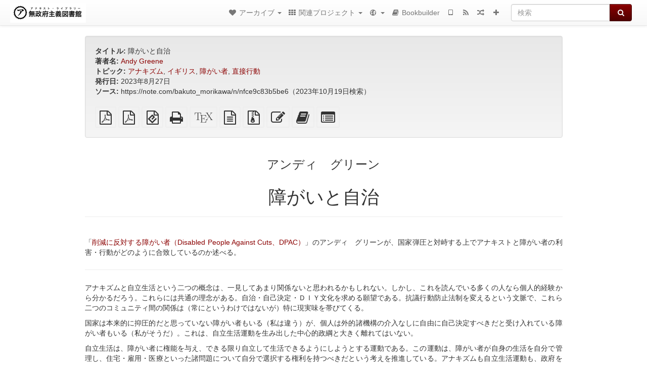

--- FILE ---
content_type: text/html; charset=utf-8
request_url: https://ja.theanarchistlibrary.org/library/disability-and-autonomy
body_size: 10350
content:
<!DOCTYPE html>
<html lang="ja">
  <head>
    <meta charset="utf-8" />
    <meta name="viewport" content="width=device-width, initial-scale=1" />
    <title>障がいと自治 | 無政府主義図書館 (Japanese)</title>
    <meta name="generator" content="AMuseWiki - https://amusewiki.org" />
    <meta name="description" content="アンディ゠グリーン 障がいと自治 2023年8月27日" />
    <link rel="search" href="https://ja.theanarchistlibrary.org/opensearch.xml"
          type="application/opensearchdescription+xml"
          title="無政府主義図書館 (Japanese)">
    <link rel="alternate" type="application/rss+xml"
          title="無政府主義図書館 (Japanese)" href="https://ja.theanarchistlibrary.org/feed" />
    <link rel="alternate" type="application/atom+xml;profile=opds-catalog;kind=navigation"
          href="https://ja.theanarchistlibrary.org/opds" title="OPDS"/>
    

    

    
      <link rel="resourcemap" type="application/rdf+xml" href="https://ja.theanarchistlibrary.org/library/disability-and-autonomy/ore.rdf"/>
    


    <!-- HTML5 Shim and Respond.js IE8 support of HTML5 elements and media queries -->
    <!--[if lt IE 9]>
      <script src="https://oss.maxcdn.com/libs/html5shiv/3.7.0/html5shiv.js"></script>
      <script src="https://oss.maxcdn.com/libs/respond.js/1.4.2/respond.min.js"></script>
    <![endif]-->
    <script src="https://ja.theanarchistlibrary.org/static/js/jquery-3.7.0.min.js">
    </script>
    <link rel="stylesheet"
          href="https://ja.theanarchistlibrary.org/static/css/bootstrap.amusewiki.css?v=4" />

    <!-- Latest compiled and minified JavaScript -->
    <script src="https://ja.theanarchistlibrary.org/static/js/bootstrap.min.js?v=5">
    </script>

    <link rel="stylesheet"
          href="https://ja.theanarchistlibrary.org/static/css/fork-awesome.min.css?v=4" />

    <!-- jquery-ui for the highlight effect everywhere and autocompletion
         source in https://ja.theanarchistlibrary.org/static/js/jquery-ui-1.13.2.custom/jquery-ui.js -->

    <script src="https://ja.theanarchistlibrary.org/static/js/jquery-ui-1.13.2.custom/jquery-ui.min.js?v=2" >
    </script>

    

    
    <link rel="stylesheet" type="text/css"
          href="https://ja.theanarchistlibrary.org/static/css/amuse.css?v=9" />

    

    
    <link rel="stylesheet" type="text/css"
          href="https://ja.theanarchistlibrary.org/static/css/amusewiki.css?v=45" />
    <script src="https://ja.theanarchistlibrary.org/static/js/amuse.js?v=6"></script>
    <script>
      function amw_confirm() { return confirm('よろしいですか？') }
    </script>

    
    <link rel="stylesheet" type="text/css"
          href="https://ja.theanarchistlibrary.org/sitefiles/ja/local.css" />

    <script src="https://ja.theanarchistlibrary.org/sitefiles/ja/local.js">
    </script>    <script src="https://ja.theanarchistlibrary.org/static/js/imagesloaded.pkgd.min.js?v=1"></script>
    <script src="https://ja.theanarchistlibrary.org/static/js/amw-anchors.js?v=2"></script>
    <script type="application/ld+json">
{
   "@context" : "http://schema.org",
   "@type" : "WebSite",
   "potentialAction" : {
      "@type" : "SearchAction",
      "query-input" : "required name=search_term_string",
      "target" : "https://ja.theanarchistlibrary.org/search?query={search_term_string}"
   },
   "url" : "https://ja.theanarchistlibrary.org/"
}

    </script>
  </head>
  <body>
    <div id="amw-nav-bar-top" class="navbar navbar-default" role="navigation">
      <div class="container-fluid">
        <div class="navbar-header">
          <button type="button" class="navbar-toggle" data-toggle="collapse"
                  data-target=".navbar-collapse">
            <span class="sr-only">Toggle navigation</span>
            <span class="icon-bar"></span>
            <span class="icon-bar"></span>
            <span class="icon-bar"></span>
          </button>
          <span>          <a class="amw-navlogo" href="https://ja.theanarchistlibrary.org/">
            <img src="https://ja.theanarchistlibrary.org/sitefiles/ja/navlogo.png"
                 title="無政府主義図書館 (Japanese)"
                 class="amw-navlogo-img"
                 alt="無政府主義図書館 (Japanese)" />
          </a>
                    </span>
        </div>
        <div class="navbar-collapse collapse">
          <form class="navbar-form navbar-right"
                method="get" role="search"
                id="formsearchbox" action="https://ja.theanarchistlibrary.org/search">
            <div class="form-group">
              <div class="input-group">
		        <input type="text" class="form-control search-autocomplete"
                       aria-label="検索"
                       placeholder="検索"
                       name="query" value=""/>
                <div class="input-group-btn">
                  <button type="submit" class="btn btn-primary">
                    <span class="sr-only">検索</span>
                    <span class="fa fa-search fa-fw"></span>
                  </button>
                </div>
              </div>
            </div>
          </form>
          <ul id="amw-top-nav-right-menu" class="nav navbar-nav navbar-right">
            <li class="dropdown hidden-when-no-toc" style="display:none">
              <a class="amw-navlogo dropdown-toggle" href="#"
                 data-toggle="dropdown"
                 title="目次">
                <span class="fa fa-list text-primary fa-fw"></span>
                <span class=" visible-xs-inline">
                  目次
                </span>
                <b class="caret hidden-sm"></b>
              </a>
              <ul id="amw-top-nav-toc" class="dropdown-menu dropdown-menu-left">
              </ul>
            </li>
            <li class="dropdown">
              <a href="#" class="dropdown-toggle"
                 id="amw-top-nav-archive-menu"
                 title="著者・タイトル・新着ごとの記事"
                 data-toggle="dropdown">
                <span class="fa fa-heart fa-fw"></span>
                <span class="hidden-sm" id="amw-catalog-label">
                  アーカイブ
                </span>
                <b class="caret hidden-sm"></b>
              </a>
              <ul class="dropdown-menu dropdown-menu-left">
	            <li class="active" 
                      id="amw-nav-bar-titles">
                  <a href="https://ja.theanarchistlibrary.org/listing"
		             title="タイトルごとの記事一覧">
                    タイトル
                  </a>
                </li>
                
                
                <li role="presentation" class="divider"></li>
                
                  <li
                                                     id="amw-nav-bar-authors">
                    <a href="https://ja.theanarchistlibrary.org/category/author"
		               title="著者名">
                      著者名
                    </a>
                  </li>
                
                  <li
                                                     id="amw-nav-bar-topics">
                    <a href="https://ja.theanarchistlibrary.org/category/topic"
		               title="トピック">
                      トピック
                    </a>
                  </li>
                
                
                <li role="presentation" class="divider"
                    id="amw-nav-bar-latest-separator"></li>
                <li
                   id="amw-nav-bar-latest">
                  <a href="https://ja.theanarchistlibrary.org/latest"
		             title="最新記事">
                    最新記事
                  </a>
                </li>

                

                


                
                <li role="presentation" class="divider"></li>
                <li>
                  <a href="https://ja.theanarchistlibrary.org/action/text/new">
                    新規追加
                  </a>
                </li>
                
                
              </ul>
            </li>
            

            

            
            <li class="dropdown" id="amw-top-nav-projects">
              <a href="#" class="dropdown-toggle"
                 title="関連プロジェクト"
                 data-toggle="dropdown">
                <span class="fa fa-th fa-fw"></span>
                <span class="hidden-sm" id="amw-sitegroup-label">
                  関連プロジェクト
                </span>
                <b class="caret hidden-sm"></b>
              </a>
              <ul class="dropdown-menu dropdown-menu-left">
                
                <li >
                  <a href="https://anarhisticka-biblioteka.net">Anarhistička biblioteka</a>
                </li>
                
                <li >
                  <a href="https://da.theanarchistlibrary.org">Det Anarkistiske Bibliotek (Danish)</a>
                </li>
                
                <li >
                  <a href="http://anarchistischebibliothek.org">Anarchistische Bibliothek (German)</a>
                </li>
                
                <li >
                  <a href="http://sv.theanarchistlibrary.org">Det Anarkistiska Biblioteket (Swedish)</a>
                </li>
                
                <li >
                  <a href="https://fr.theanarchistlibrary.org">Bibliothèque Anarchiste (French)</a>
                </li>
                
                <li >
                  <a href="https://ru.theanarchistlibrary.org">Библиотека Анархизма (Russian)</a>
                </li>
                
                <li >
                  <a href="https://theanarchistlibrary.org">The Anarchist Library</a>
                </li>
                
                <li >
                  <a href="https://a-bieb.nl">De Anarchistische Bibliotheek (Dutch)</a>
                </li>
                
                <li >
                  <a href="https://www.anarhisticka-biblioteka.org">Анархистичка библиотека (Macedonian)</a>
                </li>
                
                <li >
                  <a href="https://bibliotecaanarchica.org">Biblioteca anarchica (Italian)</a>
                </li>
                
                <li >
                  <a href="https://gr.theanarchistlibrary.org">Η Αναρχική Βιβλιοθήκη (Greek)</a>
                </li>
                
                <li >
                  <a href="https://pl.anarchistlibraries.net">Anarcho-Biblioteka (Polish)</a>
                </li>
                
                <li >
                  <a href="https://fi.theanarchistlibrary.org">Anarkistinen kirjasto (Finnish)</a>
                </li>
                
                <li >
                  <a href="https://tr.anarchistlibraries.net">Anarşist Kütüphane (Turkish)</a>
                </li>
                
                <li >
                  <a href="https://es.theanarchistlibrary.org">Biblioteca anarquista (Spanish)</a>
                </li>
                
                <li >
                  <a href="https://sa.theanarchistlibrary.org">South Asian Anarchist Library</a>
                </li>
                
                <li >
                  <a href="https://ro.theanarchistlibrary.org">Biblioteca Anarhistă</a>
                </li>
                
                <li >
                  <a href="https://eo.theanarchistlibrary.org">Esperanto Anarchist Library</a>
                </li>
                
                <li >
                  <a href="https://hu.theanarchistlibrary.org">Anarchista könyvtár</a>
                </li>
                
                <li >
                  <a href="https://sea.theanarchistlibrary.org">Southeast Asian Anarchist Library</a>
                </li>
                
                <li >
                  <a href="https://anarchistickaknihovna.org">Anarchistická knihovna</a>
                </li>
                
                <li >
                  <a href="https://kr.theanarchistlibrary.org">아나키스트 도서관 (Korean)</a>
                </li>
                
                <li >
                  <a href="https://www.anarchistlibraries.net/libraries">Anarchist Libraries dot net</a>
                </li>
                
              </ul>
            </li>
            

            

            
            <li class="dropdown" id="amw-top-nav-multilanguage">
              <a href="#" class="dropdown-toggle"
                 title="言語選択"
                 data-toggle="dropdown">
                <span class="fa fa-globe fa-fw"></span>
                <span class="visible-xs-inline">
                  言語選択
                </span>
                <b class="caret hidden-sm"></b>
              </a>
              <ul class="dropdown-menu dropdown-menu-left">
                
                <li 
                    id="select-lang-en">
                  <a href="?__language=en">
                    English
                  </a>
                </li>
                
                <li                     class="active"
                    id="select-lang-ja">
                  <a href="?__language=ja">
                    日本語
                  </a>
                </li>
                
              </ul>
            </li>
            
            
            <li  id="amw-top-nav-bookbuilder">
              <a href="https://ja.theanarchistlibrary.org/bookbuilder" title="Bookbuilder">
                
                <span class="fa fa-book  fa-fw"></span>
                <span class="visible-lg-inline visible-xs-inline">
                  Bookbuilder
                </span>
                
              </a>
            </li>
            <li id="amw-navbar-opds-link">
              <a href="https://ja.theanarchistlibrary.org/help/opds" title="スマートフォン">
                <span class="fa fa-tablet fa-fw"></span>
                <span class="visible-xs-inline">
                  スマートフォンアプリケーション
                </span>
              </a>
            </li>
            <li id="amw-navbar-feed-link">
              <a href="https://ja.theanarchistlibrary.org/feed" title="RSSフィード">
                <span class="fa fa-rss fa-fw"></span>
                <span class="visible-xs-inline">
                  RSSフィード
                </span>
              </a>
            </li>
            <li id="amw-navbar-opds-random">
              <a href="https://ja.theanarchistlibrary.org/random" title="ランダム">
                <span class="fa fa-random fa-fw"></span>
                <span class="visible-xs-inline">
                  ランダム
                </span>
              </a>
            </li>
            
            <li id="amw-navbar-add-new-text-icon">
              <a href="https://ja.theanarchistlibrary.org/action/text/new" title="新規追加">
                <span class="fa fa-plus fa-fw"></span>
                <span class="visible-xs-inline">
                  新規追加
                </span>
              </a>
            </li>
            
            
          </ul>
        </div><!--/.nav-collapse -->
      </div>
    </div>
    <div id="wrap">
      <div id="main"
           role="main"
           class="container clear-top">
      
      


      <div class="row">
        <div id="amw-main-layout-column"
             class="col-sm-12">

          <div id="js-site-settings" style="display:none"
               data-use-named-toc=""></div>



        <div id="widepage-container">
          <div id="widepage">
            
<div class="modal fade" id="myModal" tabindex="-1" role="dialog" aria-labelledby="myModalLabel" aria-hidden="true">
  <div class="modal-dialog">
    <div class="modal-content">
      <div class="modal-header">
        <button type="button" class="close" data-dismiss="modal" aria-hidden="true">閉じる</button>
        <h4 class="modal-title" id="myModalLabel">
          目次
        </h4>
      </div>
      <div class="modal-body" id="pop-up-toc"></div>
      <div class="modal-footer center">
        <button type="button" class="btn btn-default center" data-dismiss="modal">
          閉じる
        </button>
      </div>
    </div>
  </div>
</div>






<div class="row">
  <div class="col-sm-10 col-sm-push-1">


<div lang="ja"
     id="page" data-text-json-header-api="https://ja.theanarchistlibrary.org/library/disability-and-autonomy/json">
  
  
  <div id="preamble-container" class="well">
    <div id="preamble">
    
    <div id="texttitle">
      <span id="texttitle-label">
        <strong>タイトル:</strong>
      </span>
      障がいと自治
    </div>
    

          <div id="authors">
      <span id="authors-label">
        <strong>著者名:</strong>
      </span>
      
                <a href="https://ja.theanarchistlibrary.org/category/author/andy-greene" class="text-authors-item">Andy Greene</a>
        
      
      </div>
          <div id="topics">
      <span id="topics-label">
        <strong>トピック:</strong>
      </span>
      
                <a href="https://ja.theanarchistlibrary.org/category/topic/%E3%82%A2%E3%83%8A%E3%82%AD%E3%82%BA%E3%83%A0" class="text-topics-item">アナキズム</a>,
                <a href="https://ja.theanarchistlibrary.org/category/topic/%E3%82%A4%E3%82%AE%E3%83%AA%E3%82%B9" class="text-topics-item">イギリス</a>,
                <a href="https://ja.theanarchistlibrary.org/category/topic/%E9%9A%9C%E3%81%8C%E3%81%84%E8%80%85" class="text-topics-item">障がい者</a>,
                <a href="https://ja.theanarchistlibrary.org/category/topic/%E7%9B%B4%E6%8E%A5%E8%A1%8C%E5%8B%95" class="text-topics-item">直接行動</a>
        
      
      </div>
    

    


    
    <div id="textdate">
      <span id="textdate-label">
        <strong>発行日:</strong>
      </span>
      2023年8月27日
    </div>
    

    
    
    
    

    
    <div id="preamblesrc">
      <span id="preamblesrc-label">
        <strong>ソース:</strong>
      </span>
      https://note.com/bakuto_morikawa/n/nfce9c83b5be6（2023年10月19日検索）
    </div>
    

    

    
      
      
    
      
      
    
      
      
    
      
      
    
      
      
    
      
      
    

    
    

    
        

    
    
  </div>

  <!-- end of the preamble -->
  
  <div id="downloadformats">
    <div id="downloadformats-title">
      <!-- <strong>ダウンロード</strong> -->
    </div>
    <div id="downloadformats-list">
      
      
      
      <span  id="pdfgeneric" >
        <span id="download-format-pdf">
          <a href="https://ja.theanarchistlibrary.org/library/disability-and-autonomy.pdf" class="amw-register-stat"
             rel="nofollow"
             data-amw-register-stat-type="pdf">
            <span class="fa fa-file-pdf-o fa-2x fa-border"
                  aria-hidden="true"
                  title="プレーンPDF"
                  ></span><span class="sr-only"> プレーンPDF</span></a>
        </span>
      </span>
      
      
      
      <span  id="pdfa4imp" >
        <span id="download-format-a4.pdf">
          <a href="https://ja.theanarchistlibrary.org/library/disability-and-autonomy.a4.pdf" class="amw-register-stat"
             rel="nofollow"
             data-amw-register-stat-type="a4.pdf">
            <span class="fa fa-file-pdf-o fa-2x fa-border"
                  aria-hidden="true"
                  title="A4用紙に面付けしたPDF"
                  ></span><span class="sr-only"> A4用紙に面付けしたPDF</span></a>
        </span>
      </span>
      
      
      
      <span  id="downloadepub" >
        <span id="download-format-epub">
          <a href="https://ja.theanarchistlibrary.org/library/disability-and-autonomy.epub" class="amw-register-stat"
             rel="nofollow"
             data-amw-register-stat-type="epub">
            <span class="fa fa-file-epub fa-2x fa-border"
                  aria-hidden="true"
                  title="EPUB（モバイル機器用）"
                  ></span><span class="sr-only"> EPUB（モバイル機器用）</span></a>
        </span>
      </span>
      
      
      
      <span  id="downloadhtml" >
        <span id="download-format-html">
          <a href="https://ja.theanarchistlibrary.org/library/disability-and-autonomy.html" class="amw-register-stat"
             rel="nofollow"
             data-amw-register-stat-type="html">
            <span class="fa fa-print fa-2x fa-border"
                  aria-hidden="true"
                  title="スタンドアロンのHTML（プリンタフレンドリー）"
                  ></span><span class="sr-only"> スタンドアロンのHTML（プリンタフレンドリー）</span></a>
        </span>
      </span>
      
      
      
      <span  id="downloadtex" >
        <span id="download-format-tex">
          <a href="https://ja.theanarchistlibrary.org/library/disability-and-autonomy.tex" class="amw-register-stat"
             rel="nofollow"
             data-amw-register-stat-type="tex">
            <span class="fa fa-tex fa-2x fa-border"
                  aria-hidden="true"
                  title="XeLaTeXソース"
                  ></span><span class="sr-only"> XeLaTeXソース</span></a>
        </span>
      </span>
      
      
      
      <span  id="downloadsrc" >
        <span id="download-format-muse">
          <a href="https://ja.theanarchistlibrary.org/library/disability-and-autonomy.muse" class="amw-register-stat"
             rel="nofollow"
             data-amw-register-stat-type="muse">
            <span class="fa fa-file-text-o fa-2x fa-border"
                  aria-hidden="true"
                  title="プレーン記事ソース"
                  ></span><span class="sr-only"> プレーン記事ソース</span></a>
        </span>
      </span>
      
      
      
      <span  id="downloadzip" >
        <span id="download-format-zip">
          <a href="https://ja.theanarchistlibrary.org/library/disability-and-autonomy.zip" class="amw-register-stat"
             rel="nofollow"
             data-amw-register-stat-type="zip">
            <span class="fa fa-file-archive-o fa-2x fa-border"
                  aria-hidden="true"
                  title="添付ファイル付きのソースファイル"
                  ></span><span class="sr-only"> 添付ファイル付きのソースファイル</span></a>
        </span>
      </span>
      
      
      
      
        
      
      
      <span id="text-edit-button">
        <a href="https://ja.theanarchistlibrary.org/library/disability-and-autonomy/edit">
          <span class="fa fa-edit fa-2x fa-border"
                aria-hidden="true"
                title="この記事を編集"
                ></span><span class="sr-only" >この記事を編集</span></a>
      </span>
          
      
      
      
      <span id="book-builder-add-text">
        <a href="https://ja.theanarchistlibrary.org/bookbuilder/add/disability-and-autonomy"
           id="add-to-bookbuilder"
           rel="nofollow"
           class="amw-register-stat"
           data-amw-register-stat-type="bookbuilder">
          <span class="fa fa-book fa-2x fa-border"
                aria-hidden="true"
                title="この記事をbookbuilderに追加"
                ></span><span class="sr-only" >この記事をbookbuilderに追加</span></a>
      </span>
      <span id="book-builder-add-text-partial">
        <a href="https://ja.theanarchistlibrary.org/library/disability-and-autonomy/bbselect?selected=pre-post"
           class="amw-register-stat"
           id="add-to-bookbuilder-partial"
           rel="nofollow"
           data-amw-register-stat-type="bookbuilder">
          <span class="fa fa-list-alt fa-2x fa-border"
                aria-hidden="true"
                title="Bookbuilderのための個々のパーツを選択"
                ></span><span class="sr-only" >Bookbuilderのための個々のパーツを選択</span></a>
      </span>
      
      
          </div>
  </div>
  

  <script>
   if (!$('#downloadformats-list').children().length) {
       $('#preamble').css('padding-bottom', '0px');
   }
  </script>
  

  </div>
  
  
  <div class="center">
    <div id="amw-title-page-header" class="page-header">
      
      <h3 id="text-author">アンディ゠グリーン</h3>
      
      <h1 id="text-title">障がいと自治
        
      </h1>
    </div>
  </div>
  
  <div id="htmltextbody">
    
    
    <div id="amw-blog-container-prepended"></div>
    
<div id="thework" dir="ltr">

<p>
「<a class="text-amuse-link" href="https://dpac.uk.net/">削減に反対する障がい者（Disabled People Against Cuts、DPAC）</a>」のアンディ゠グリーンが、国家弾圧と対峙する上でアナキストと障がい者の利害・行動がどのように合致しているのか述べる。
</p>

<hr />

<p>
アナキズムと自立生活という二つの概念は、一見してあまり関係ないと思われるかもしれない。しかし、これを読んでいる多くの人なら個人的経験から分かるだろう。これらには共通の理念がある。自治・自己決定・ＤＩＹ文化を求める願望である。抗議行動防止法制を変えるという文脈で、これら二つのコミュニティ間の関係は（常にというわけではないが）特に現実味を帯びてくる。
</p>

<p>
国家は本来的に抑圧的だと思っていない障がい者もいる（私は違う）が、個人は外的諸機構の介入なしに自由に自己決定すべきだと受け入れている障がい者もいる（私がそうだ）。これは、自立生活運動を生み出した中心的政綱と大きく離れてはいない。
</p>

<p>
自立生活は、障がい者に権能を与え、できる限り自立して生活できるようにしようとする運動である。この運動は、障がい者が自身の生活を自分で管理し、住宅・雇用・医療といった諸問題について自分で選択する権利を持つべきだという考えを推進している。アナキズムも自立生活運動も、政府を健全に無視することを楽しんでいるのだ。
</p>

<p>
近年、世界中の政府で抗議行動防止法制を可決する傾向が増えている。特に、ここ英国はそうだ。正直に言おう。世間の目にさらされずに本来の姿に戻り、障がい者活動家をボコボコにできなかったから、この国の40余りの警官隊は大混乱に陥ったのだ。
</p>

<p>
彼等の挑戦は止められない。ジョディ゠マキンタイアに尋ねてみるといい。彼は2011年の学生抗議行動でロンドン警視庁に車椅子から引きずり降ろされた。障がい者活動家に尋ねてみるといい。彼等は雇用年金局の外で車椅子を壊され、肩を怪我させられた。反フラッキング運動の障がい者活動家に尋ねてみるといい。彼等は（毎日のように殴られ、身体検査され、逮捕されるだけでなく）、給付金庁と社会福祉サービスに通報され、移動用の車を失い、警察と他の国家諸機関が結託して隔離させられていた。国家暴力の究極形態だ。
</p>

<p>
しかし、この統制で充分だと思わない者もいた。ここ数年間、個人やグループが政府の政策・行為に反対する集会を開き、抗議する能力を制限する数多くの法律が可決されている。「警察・犯罪・量刑・裁判所法」とそのどうしようもない子孫「公共秩序法」から、移民と労働組合員を対象とした法律まで－－合言葉は統制だ。
</p>

<p>
どのような反応をするか・どのように表現するか・誰がそれを行うかを決める能力の統制は、集会・言論・表現の自由に対する重大な脅威である。
</p>

<p>
これらの法律全てが、私達が共有する価値観と信念に対する直接攻撃なのだ。私達のコミュニティは、変革をもたらすために集まり、組織を作る個々人の能力に依拠している。
</p>

<p>
障がい者と警察ウォッチャーは共に、こうした（そしてその他の）法律に対する抗議行動の先頭に立ってきた。私達は長い間、国家に対する抗議行動に参画してきた。私達は、現政府や将来の政府が権力をさらに強化し、反対意見を弾圧するのを許すつもりはない。
</p>

<p>
こうしたクソ法律に対して共同で反対すると共に、私達のコミュニティは、直接行動と市民的不服従へのコミットメントも共有している。都市中心部の封鎖にせよ占拠にせよ、私達は、国家権力に挑戦する「と共に」、健常者優先主義思想（エイブリズム）と実践にも挑戦する効果的戦術を見つけている。
</p>

<p>
アナキスト・障がい者は、相互扶助に長年コミットし、外部の権威や諸機関に頼らず、お互いに直接支援し合ってきた。私達は相互扶助を、国家への依存度が低い、より強固で弾力性のあるコミュニティを構築する方法と見なしている。そして、伝統的支援システム以外の支援システムを提供する方法と見なしている。
</p>

<p>
パンデミックの最中には出鱈目な議会主導の新型コロナウイルス対策がなされたものの、相互扶助はますます重要になってきている。政府が抗議行動と反対意見を取り締まるにつれ、個々人とグループは再び自分達自身とお互いに頼らざるを得なくなるだろう。
</p>

<p>
誰も助けに来てくれない。今まで誰も来たことがない。自分達が勝ち取ったもの、それらは全て、鉄鎖と共に、Ｄロックと共に、炎と共に、多くの場合は血と共に、勝ち取ったのである。ムード音楽は変わるかもしれない。だが、歌は同じままなのだ。
</p>

<p>
だからこそ、DPAC・アナキスト集団・その他街頭に出ているあらゆるグループは、問題を取り除き、スキルと経験を最大限に活用できる方法で、共に活動するやり方を見つけねばならない。積極的に関与し、お互いの持ち味を認め合い、エネルギーを結集する。私達には分かる。私達にはこれらの法律を実行不可能にするスキル・知識・創造性がある。私達は街路を統制不能にできる。自分達のイメージで再建できるのだから安心だ。
</p>

<p>
どんな光景になるだろう。スクウォットと広場で会おう！
</p>

</div>


  </div>

  <script>
   /* don't load it at document ready, but right now, otherwise Chrome will not jump */
   use_named_toc();
  </script>

  <div class="clearfix"></div>
  <div id="text-optional-footer"></div>

  


  
  

  
  <div>  </div>
  

  
</div>

  </div>
  <div class="col-sm-pull-10 col-sm-1">
    <div class="hidden-xs" style="height: 100px">
    </div>
    
  </div>
  <div class="col-sm-1">
    <div class="hidden-xs" style="height: 100px">
    </div>
    
  </div>
</div>




<script type="text/javascript">
    $(document).ready(function() {
        $('.amw-register-stat').click(function() {
            $.ajax({
                type: 'POST',
                data: {
                    id: 20493,
                    type: $(this).data('amw-register-stat-type'),
                },
                url: 'https://ja.theanarchistlibrary.org/stats/register',
            });
        });
    });
</script>





<script src="https://ja.theanarchistlibrary.org/static/js/amw-footnotes.js?v=1"></script>
<script type="text/javascript">
$(document).ready(function() {
    $(".footnotebody").click(function() {
        var source = $(this).attr('id');
        var target = source.replace(/fn/, '#fn_back');
        $(target).effect("highlight", {}, 10000);
    });
    $(".footnote").click(function() {
        var source = $(this).attr('id');
        var target = source.replace(/fn_back/, '#fn');
        $(target).effect("highlight", {}, 10000);
    });
});

$(document).ready(function () {
    var api = $('#page').data('text-json-header-api');
    if (api) {
        // console.log("Api is " + api);
        $.ajax({
            url: api,
            dataType: 'json',
            success: function(response) {
                if (response.centerchapter) {
                    $('#page h1,#page h2,#page h3').css('text-align', 'center');
                }
                if (response.centersection) {
                    $('#page h1,#page h2,#page h3,#page h4,#page h5,#page h6').css('text-align', 'center');
                }
            }
        });
    }
});

</script>


          </div>
        </div>
          <div>&nbsp;</div>
          <div>&nbsp;</div>
        </div>
        
        
      </div>
      <!-- end of row  -->
      
      <div class="clearfix">&nbsp;</div>
      <div class="clearfix">&nbsp;</div>
    </div><!-- end of main -->
    </div><!-- end of wrap -->
    <div id="footer" role="contentinfo">
      <div class="footer">
        <div class="center">
        <span id="amw-footer-link-random">
          <a href="https://ja.theanarchistlibrary.org/random" title="ランダム">ランダム</a>
        </span>
        <span id="amw-footer-link-random-sep">|</span>
        <span id="amw-footer-link-feeds">
          <a href="https://ja.theanarchistlibrary.org/feed">RSSフィード</a>
        </span>
        <span id="amw-footer-link-feeds-sep">|</span>
        <span id="amw-footer-link-library">
      <a href="https://ja.theanarchistlibrary.org/listing"
		 title="タイトルごとの記事一覧">タイトル</a>
        </span>

        
          <span id="amw-footer-link-authors-sep">|</span>
          <span id="amw-footer-link-authors">
            <a href="https://ja.theanarchistlibrary.org/category/author"
		       title="著者名">著者名</a>
          </span>
        
          <span id="amw-footer-link-topics-sep">|</span>
          <span id="amw-footer-link-topics">
            <a href="https://ja.theanarchistlibrary.org/category/topic"
		       title="トピック">トピック</a>
          </span>
        

        <span id="amw-footer-link-latest-sep">|</span>
        <span id="amw-footer-link-latest">
      <a href="https://ja.theanarchistlibrary.org/latest">最新記事</a>
        </span>
        <span id="amw-footer-link-opds-sep">|</span>
        <span id="amw-footer-link-opds">
      <a href="https://ja.theanarchistlibrary.org/help/opds">スマートフォン</a>
        </span>
      
        <span id="amw-footer-link-newtext">
        <span id="amw-footer-link-newtext-sep">|</span>
      <a href="https://ja.theanarchistlibrary.org/action/text/new">新規追加</a>
        </span>
      
        </div>
        
      </div>
    </div>
    <script src="https://ja.theanarchistlibrary.org/static/js/amw-autosuggest.js"></script>
    <script src="https://ja.theanarchistlibrary.org/static/js/amw-navbar.js?v=3"></script>
    <script>
     $(document).ready(function() {
         var urlregex = /^https?:\/\/\S+$/
         $('div.caption').each(function() {
             var el = $(this);
             var url = el.text();
             if (urlregex.test(url)) {
                 console.log("Looks like an URL: " + url);
                 var img = el.parent().find('img.embedimg')
                 if (img) {
                     el.remove();
                     img.wrap($("<a>").attr('href', url));
                 }
             }
         });
     });
    </script>
  </body>
</html>

